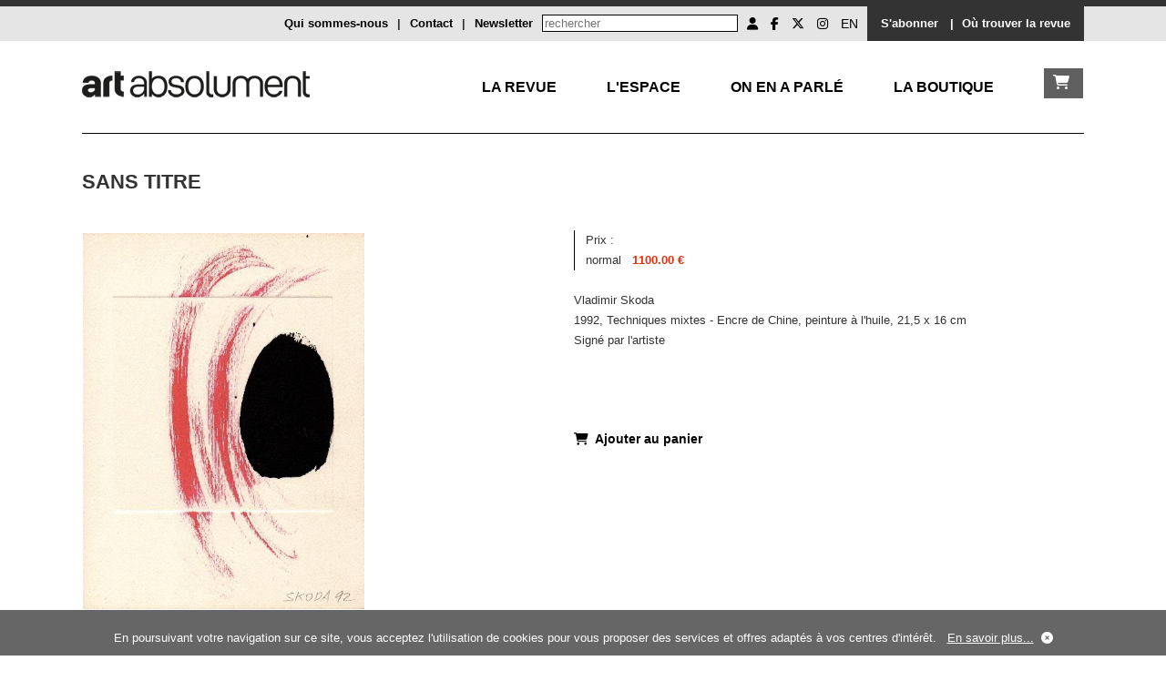

--- FILE ---
content_type: text/html; charset=UTF-8
request_url: https://artabsolument.com/fr/product/index/detail/2196/Sans-titre.html
body_size: 5252
content:
<!DOCTYPE html>
<html lang="fr">
<head>
  <meta charset="utf-8">
    <title>Art Absolument - Sans titre</title>	
	<meta http-equiv="Content-Type" content="text/html;charset=utf-8" >
<meta name="description" content="Sans titre" >	
	<link rel="alternate" media="only screen and (max-width: 640px)"  href="https://m.artabsolument.com//fr/product/index/detail/2196/Sans-titre.html">
	
	<link rel="stylesheet" href="/styles/styles.css">
  <link href="https://cdnjs.cloudflare.com/ajax/libs/font-awesome/6.6.0/css/all.min.css" rel="stylesheet">
  <link rel="shortcut icon" type="image/x-icon" href="https://media.artabsolument.com/images/Fav.png">
 <script src="https://ajax.googleapis.com/ajax/libs/jquery/3.2.1/jquery.min.js"></script>
 <link rel="stylesheet" href="https://cdn.jsdelivr.net/gh/fancyapps/fancybox@3.5.7/dist/jquery.fancybox.min.css" />
  <link rel="stylesheet" href="//code.jquery.com/ui/1.12.1/themes/base/jquery-ui.css">
<script src="https://cdn.jsdelivr.net/gh/fancyapps/fancybox@3.5.7/dist/jquery.fancybox.min.js"></script>
 <script src="https://code.jquery.com/ui/1.12.1/jquery-ui.js"></script>
  <script src="/scripts/jquery.cookie.js"></script>
  <script src="/scripts/scripts.js"></script>
  <script>
	//get uri
	uri = window.location.href;
	  if( navigator.userAgent.match(/Android/i)
     || navigator.userAgent.match(/webOS/i)
     || navigator.userAgent.match(/iPhone/i)
     || navigator.userAgent.match(/iPad/i)
     || navigator.userAgent.match(/iPod/i)
     || navigator.userAgent.match(/BlackBerry/i)
     || navigator.userAgent.match(/Windows Phone/i)){
			uri = uri.replace("//dev.","//mdev.");
			uri = uri.replace("//www.","//m.");
			//uri = uri.replace("//art","//m.");
			window.location = uri;
	 }
	 
	
  </script>
	<meta name="google-site-verification" content="wHUCGfmz2E5fD9gwU0iu4JRieJAV7ELfRR8CH0W9MFk" />
	

  <meta property="og:url"           content="https://www.artabsolument.com/fr/default/movie/detail/2196/Sans-titre.html" />
  <meta property="og:type"          content="website" />
  <meta property="og:title"         content="Art Absolument, Les œuvres disponibles : Sans titre" />
  <meta property="og:description"   content="Vladimir Skoda
1992, Techniques mixtes - Encre de Chine, peinture à l'huile, 21,5 x 16 cm 
Signé par l'artiste 
" />
  <meta property="og:image"         content="https://media.artabsolument.com/image/product/big/12122020_161535" />
</head>
<body>


	<div id="wrapper">
		<header>
					<div id="header_social">
				<div class="inner">
				
				<div style="float:right;background-color:#333333;overflow:auto;height:30px;padding-top:8px;padding-left:10px;padding-right:10px;">
					 
					  <a  href="/fr/product/index/index/2" style="color:#ffffff;text-decoration:none;font-weight:bold;padding:0px 5px">S'abonner</a>&nbsp;&nbsp;<span style="color:#ffffff;font-weight:bold;">|</span>
					  <a href="https://web2store.mlp.fr/produit.aspx?edi_code=uHX1eb%2b5b9M%3d&tit_code=svKkmque7BQ%3d" target="_blank" style="color:#ffffff;text-decoration:none;font-weight:bold;padding:0px 5px">Où trouver la revue</a>
				</div>
				<div style="float:right;overflow:auto;height:30px;padding-top:8px;padding-left:10px;padding-right:10px;">
				<ul id="header_social_list">
					 <li>
					 
								               	 		<a href="/fr/customer/account/create/" title="Mon compte"><i class="fa fa-user" aria-hidden="true"></i></a>
													
						
							
							
							
					</li>
					<li><a target="_blank" href="https://www.facebook.com/ArtAbsolument/" title="Facebook Art Absolument"><i class="fa-brands fa-facebook-f  simple_social"></i></a></li>
					<li><a target="_blank" href="https://twitter.com/ArtAbs" title="Twitter Art Absolument"><i class="fa-brands fa-x-twitter"></i></a></li>
					<li><a target="_blank" href="https://www.instagram.com/artabsolument/?hl=fr" title="Instagram Art Absolument"><i class="fa-brands fa-instagram"></i></a></li>
					<li><a style="text-decoration:none;" href="/en/product/index/detail/2196/Sans-titre.html" title="EN">EN</a></li>
					
				</ul>
				 <!-- 
<form action="http://dev.artabsolument.com/fr/default/search/result/" id="cse-search-box">
  <div>
    <input type="hidden" name="cx" value="005489750460640828505:egdw2uncfk4" />
    <input type="hidden" name="cof" value="FORID:11" />
    <input type="hidden" name="ie" value="UTF-8" />
    <input type="text" name="q" size="31" />
    <input type="submit" name="sa" value="Rechercher" />
  </div>
</form>
<script type="text/javascript" src="http://www.google.com/cse/brand?form=cse-search-box&amp;lang=fr"></script>
 -->
 
<form action="/fr/default/search/searchall/" id="cse-search-box" method="post">
    <input type="text" name="q" size="25" placeholder="rechercher" />
    
</form>				  <a  href="/fr/default/newsletter/index/" style="float:right;margin-right:10px;font-weight:bold;text-decoration:none;" >Newsletter</a>
				 <span style="float:right;margin-right:10px;font-weight:bold;">|</span>
				 <a  href="/fr/default/contact/index/" style="float:right;margin-right:10px;font-weight:bold;text-decoration:none;" >Contact</a>
				 <span style="float:right;margin-right:10px;font-weight:bold;">|</span>
				 <a href="/fr/default/cms/index/1/" style="float:right;margin-right:10px;font-weight:bold;text-decoration:none;">Qui sommes-nous</a>
				
			</div>
			<div style="padding-top:8px;">
							</div>
		</div>
		
			</div><!--header_social-->
			<!--
			<div id="header_logo">
				<div class="inner">
					<h1>
						<a href="/fr/"><img src="https://media.artabsolument.com/images/Logo6.png" alt="Art Absolument" /></a>
					</h1>
				</div>
			</div>
			-->		</header>
		<nav>	
			
<nav>		
			<div class="inner">
		
				<div id="nav_menu">
				
				<div id="nav_logo" style="float:left;">
					<a href="/fr/"><img src="https://media.artabsolument.com/images/Logo_mobile.png" alt="Art Absolument" /></a>
				</div>
				
				<div id="nav_two">
						<div><a href="/fr/shop/cart/index/" id="nav_boutique_cart" class="link_white"><i class="fa fa-shopping-cart"></i></a></div>
						
					</div>	
					
					
					<div id="nav_one" style="text-transform:uppercase;">
						
						<div><a href="/fr/default/rubric/revue/" id="nav_revue" >La Revue</a></div>
						
						<div><a href="/fr/default/rubric/espace/" id="nav_espace" >L'Espace</a></div>
						
						<div><a href="/fr/default/rubric/decouvrir/" id="nav_decouvrir">On en a parlé</a></div>
						
						<div><a href="/fr/shop/index/index/" id="nav_debattre">La boutique</a></div>
						
						<!--
						<div><a href="/fr/default/rubric/collectionner/" id="nav_collectionner">Collectionner</a></div>				
						<div><a href="/fr/customer/account/friend/" id="nav_ami">Les Amis</a></div>
						-->
					</div>
					<!--
					<div id="nav_two">
							<div><a href="#" id="nav_boutique_burger" class="link_white"><i class="fa fa-bars"></i></a></div>
						
					</div>	
					-->
					
					<!--
					<div id="nav_two">
						<div><a href="/fr/shop/index/index/" id="nav_boutique" class="link_white">La Boutique</a></div>
						
					</div>	
					-->
					
					
					
				</div>
				
				<div id="nav_container_decouvrir" class="nav_container">
					<div class="nav_submenu">
							<div class="nav_submenu_inner nav_submenu_inner_left">
					
								<!--
								<div class="submenu_container">
									<a href="/fr/product/index/detail/2679/">
										<div class="submenu_container_title">En kiosque</div>
										<div><img src="https://media.artabsolument.com/images/submenu/Kiosk.jpg" alt="Le numéro en cours"  /></div>
									</a>
								</div>	
								-->
								<div class="submenu_container">
									<a href="/fr/default/exhibition/discover/">
										<div class="submenu_container_title">Les expositions</div>
										<div><img src="https://media.artabsolument.com/images/submenu/exhibitions_2.jpg"  alt="Expositions à découvrir" /></div>
									</a>
								</div>
								<div class="submenu_container">
									<a href="/fr/default/artist/discover/">
									<div class="submenu_container_title">Les artistes</div>
									<div><img src="https://media.artabsolument.com/images/submenu/artists.jpg"  alt="Artistes à redécouvrir" /></div>
									</a>
								</div>
								<div class="submenu_container">
									<a href="/fr/default/place/discover/">
									<div class="submenu_container_title">Les lieux</div>
									<div><img src="https://media.artabsolument.com/images/submenu/places.jpg"  alt="Lieux" /></div>
									</a>
								</div>
								<!--
								<div class="submenu_container">
									<a href="http://web2store.mlp.fr/produit.aspx?edi_code=uHX1eb%2B5b9M%3D&tit_code=svKkmque7BQ%3D" target="_blank">
										<div class="submenu_container_title">Où trouver la revue</div>
										<div><img src="http://media.artabsolument.com/images/submenu/2.jpg" alt="Rubriques du numéro" /></div>
									</a>
								</div>
								-->
								<div class="submenu_container">
									<a href="/fr/default/news/index/1">
										<div class="submenu_container_title">L'actualité</div>
										<div><img src="https://media.artabsolument.com/images/submenu/news.jpg" alt="L'actualité" /></div>
									</a>
								</div>
								<div class="submenu_container">
									<a href="/fr/default/movie/discover/">
										<div class="submenu_container_title">Les vidéos et les podcasts</div>
										<div><img src="https://media.artabsolument.com/images/submenu/movies.jpg" alt="Rubriques du numéro" /></div>
									</a>
								</div>
								<!--
								<div class="submenu_container">
									<a href="/fr/default/portfolio/index/">
										<div class="submenu_container_title">Portfolios</div>
										<div><img src="https://media.artabsolument.com/images/submenu/3.jpg" alt="Portfolios" /></div>
									</a>
								</div>
								-->
								
								
								
							</div>
					</div>
				</div>
				
				
				<div id="nav_container_debattre"  class="nav_container">
					<div class="nav_submenu">

						<div class="nav_submenu_inner nav_submenu_inner_left">
						
							<div class="submenu_container">
								<a href="/fr/product/index/index/1/">
									<div class="submenu_container_title">Les numéros</div>
									<div><img src="https://media.artabsolument.com/images/submenu/issues.jpg" alt="Les numéros"/></div>
								</a>
							</div>
							<div class="submenu_container">
								<a href="/fr/product/index/index/11/">
									<div class="submenu_container_title">Les Numéros en numériques</div>
									<div><img src="https://media.artabsolument.com/images/submenu/lesnumeriques.jpg" alt="Les Numéros en numériques"/></div>
								</a>
							</div>
							
							<div class="submenu_container">
								<a href="/fr/product/index/shop/">
									<div class="submenu_container_title">La librairie</div>
									<div><img src="https://media.artabsolument.com/images/submenu/library.jpg" alt="La librairie"/></div>
								</a>
							</div>	
							
							<div class="submenu_container">
								<a href="/fr/product/index/index/5">
									<div class="submenu_container_title">Les œuvres disponibles</div>
									<div><img src="https://media.artabsolument.com/images/submenu/artworks.jpg" alt="Les œuvres disponibles"/></div>
								</a>
							</div>
							
							<div class="submenu_container">
								<a href="/fr/product/index/edition/">
									<div class="submenu_container_title">Editions Art Absolument  </div>
									<div><img src="https://media.artabsolument.com/images/submenu/edition_aa.jpg" alt="Editions Art Absolument  " /></div>
								</a>
							</div>
							
							<div class="submenu_container">
								<a href="/fr/product/index/index/2">
									<div class="submenu_container_title">S'abonner</div>
									<div><img src="https://media.artabsolument.com/images/submenu/subscribe.jpg" alt="S'abonner"/></div>
								</a>
							</div>
							<!--
							<div class="submenu_container">
								<a href="/fr/product/index/index/12">
									<div class="submenu_container_title">Publicité</div>
									<div><img src="https://media.artabsolument.com/images/submenu/Numeros.jpg" alt="Publicité"/></div>
								</a>
							</div>
							-->
							
						</div>
							
					</div>
				</div>
				
				
				
				
				
				<div id="nav_container_collectionner" class="nav_container">
					<div class="nav_submenu">
					
						<div class="nav_submenu_inner nav_submenu_inner_left">
							<div class="submenu_container">
								<a href="/fr/product/index/index/5">
									<div class="submenu_container_title">Les œuvres disponibles</div>
									<div><img src="https://media.artabsolument.com/image/product/big/06042021_152516" alt=">Les œuvres disponibles" /></div>
								</a>
							</div>	
							<div class="submenu_container">
								<a href="/fr/default/news/index/3">
									<div class="submenu_container_title">Vues du marché</div>
									<div><img src="https://media.artabsolument.com/image/news/big/Invit-Terres-rencontre-7.jpg" alt="Vues du marché" /></div>
								</a>
							</div>	
							<div class="submenu_container">
								<a href="/fr/default/fair/index/">
									<div class="submenu_container_title">Les foires</div>
									<div><img src="https://media.artabsolument.com/image/fair/big/Foire.jpg" alt="Les foires" /></div>
								</a>
							</div>							
							
							<div class="submenu_container">
								<a href="/fr/default/place/discover/0/4/">
									<div class="submenu_container_title">Les galeries</div>
									<div><img src="https://media.artabsolument.com/image/place/big/CP.avif" alt=">Les galeries" /></div>
								</a>
							</div>
						</div>
					</div>
				</div>
				
				<div id="nav_container_revue" class="nav_container">
					<div class="nav_submenu nav_submenu_left">
					
						<div class="nav_submenu_inner nav_submenu_inner_left">
						
							
							<div class="submenu_container">
									<a href="/fr/product/index/detail/2679/">
										<div class="submenu_container_title">En kiosque</div>
										<div><img src="https://media.artabsolument.com/images/submenu/Kiosk.jpg" alt="En kiosque"  /></div>
									</a>
								</div>								
								<!--
							<div class="submenu_container">
									<a href="http://web2store.mlp.fr/produit.aspx?edi_code=uHX1eb%2B5b9M%3D&tit_code=svKkmque7BQ%3D" target="_blank">
										<div class="submenu_container_title">Où trouver la revue</div>
										<div><img src="https://media.artabsolument.com/images/submenu/2.jpg" alt="Où trouver la revue" /></div>
									</a>
								</div>
							-->
							<div class="submenu_container">
								<a href="/fr/product/index/index/1/">
									<div class="submenu_container_title">Les numéros</div>
									<div><img src="https://media.artabsolument.com/images/submenu/issues.jpg" alt="Les numéros"/></div>
								</a>
							</div>
							<div class="submenu_container">
								<a href="/fr/product/index/index/11/">
									<div class="submenu_container_title">Les Numéros en numériques</div>
									<div><img src="https://media.artabsolument.com/images/submenu/lesnumeriques.jpg" alt="Les Numéros en numériques"/></div>
								</a>
							</div>
							
							<div class="submenu_container">
								<a href="/fr/product/index/edition/">
									<div class="submenu_container_title">Editions Art Absolument  </div>
									<div><img src="https://media.artabsolument.com/images/submenu/edition_aa.jpg" alt="Editions Art Absolument  " /></div>
								</a>
							</div>
							
							<div class="submenu_container">
								<a href="/fr/default/author/index/a/">
									<div class="submenu_container_title">Les auteur(e)s</div>
									<div><img src="https://media.artabsolument.com/images/submenu/authors.jpg" alt="Les auteur(e)s" /></div>
								</a>
							</div>
							
							<div class="submenu_container">
								<a href="/fr/product/index/index/2">
									<div class="submenu_container_title">S'abonner</div>
									<div><img src="https://media.artabsolument.com/images/submenu/subscribe.jpg" alt="S'abonner"/></div>
								</a>
							</div>
								
						</div>
					</div>
				</div>
				
				
				
				<div id="nav_container_espace" class="nav_container">
					<div class="nav_submenu nav_submenu_left">
					
						<div class="nav_submenu_inner nav_submenu_inner_left">
					
							<div class="submenu_container">
									<a href="/fr/default/exhibition/gallery/pr/">
										<div class="submenu_container_title">Les expositions</div>
										<div><img src="https://media.artabsolument.com/images/submenu/exhibitions_1.jpg"  alt="Expositions à découvrir" /></div>
									</a>
								</div>
								<div class="submenu_container">
									<a href="/fr/default/artist/gallery/">
									<div class="submenu_container_title">Les artistes</div>
									<div><img src="https://media.artabsolument.com/images/submenu/artists.jpg"  alt="Artistes à redécouvrir" /></div>
									</a>
								</div>
							<div class="submenu_container">
								<a href="/fr/default/cms/index/10/">
									<div class="submenu_container_title">L’Espace Art Absolument</div>
									<div><img src="https://media.artabsolument.com/images/submenu/gallery.png" alt="L’Espace Art Absolument" /></div>
								</a>
							</div>	
							<!--
							<div class="submenu_container">
								<a href="/fr/default/exhibition/detail/3310/">
									<div class="submenu_container_title">En ce moment</div>
									<div><img src="https://media.artabsolument.com/images/submenu/6.jpg" alt=""/></div>
								</a>
							</div>
							
							<div class="submenu_container">
								<a href="/fr/default/event/index/">
									<div class="submenu_container_title">L'Agenda</div>
									<div><img src="https://media.artabsolument.com/image/event/big/91v3.jpg" alt="L'Agenda"/></div>
								</a>
							</div>
							<div class="submenu_container">
								<a href="/fr/product/index/index/5">
									<div class="submenu_container_title">Les œuvres disponibles</div>
									<div><img src="https://media.artabsolument.com/image/product/big/06042021_152516" alt="Les œuvres disponibles"/></div>
								</a>
							</div>
								<div class="submenu_container">
								<a href="/fr/product/index/shop/">
									<div class="submenu_container_title">La librairie</div>
									<div><img src="https://media.artabsolument.com/image/product/big/bis book_866_image_cover.jpg" alt="La librairie"/></div>
								</a>
							</div>	
							-->
							
						</div>
					</div>
				</div>
				
				
				
				
				<div id="nav_container_ami" class="nav_container">
					<div class="nav_submenu nav_submenu_right">
						<div class="nav_submenu_inner nav_submenu_inner_right">
							<div class="submenu_container">
								<a href="/fr/customer/account/friend/">
									<div class="submenu_container_title">Les Amis d’Art Absolument</div>
									<div><img src="https://media.artabsolument.com/images/submenu/Amis.jpg" alt="Les Amis d’Art Absolument"/></div>
								</a>
							</div>
							<div class="submenu_container">							
							
								<a href="/fr/customer/friend/identification/">
									<div class="submenu_container_title">Compte Ami</div>
									<div><img src="https://media.artabsolument.com/images/submenu/ID.jpg" alt="Compte Ami"/></div>
								</a>
						
								
							</div>
						</div>							
					</div>
				</div>
			
				
			</div>	
			
		</nav>			
		</nav>
		<div id="main">
			<div class="inner">					
				<h2>Sans titre</h2>

<div class="main_content">


<div class="content_content twoColumn">
	<div class="content_txt">
			<a data-fancybox="gallery" href="https://media.artabsolument.com/image/product/big/12122020_161535" title="Sans titre">
			<img src="https://media.artabsolument.com/image/product/big/12122020_161535" alt="Sans titre" border="0" style="max-width:500px;max-height:500px;"   />
			</a>
		</div>
</div>

<div class="content_content twoColumn lastColumn">
	<div class="content_txt">
	
			<table  cellspacing="0" cellpadding="0" style="border-left:solid 1px #000000;">
			<tr>
				<td>&nbsp;&nbsp;&nbsp;</td><td class="georgiaRegularRed14">Prix :</td><td>&nbsp;&nbsp;&nbsp;</td><td>&nbsp;</td>
			</tr>
			<!-- table prix view Array
(
    [0] => Array
        (
            [PRI_ID] => 2378
            [PRO_ID] => 2196
            [CAT_ID] => 5
            [PRI_STARTDATE] => 2020-12-12 00:00:00
            [PRI_ENDDATE] => 2100-07-31 00:00:00
            [PRI_PRICEHT] => 1100.00
            [PRI_WORDING_FR] => normal
            [PRI_WORDING_EN] => normal
            [PRI_TYPE] => BASE
        )

)
 -->
							<tr>
					<td>&nbsp;&nbsp;&nbsp;</td><td>normal</td><td>&nbsp;&nbsp;&nbsp;</td><td style="color:#e92d08;font-weight:bold;">1100.00 €</td>
				</tr>
					</table>
		
	
	<br />
	Vladimir Skoda<br />
1992, Techniques mixtes - Encre de Chine, peinture à l'huile, 21,5 x 16 cm <br />
Signé par l'artiste <br />
	<br />	<br />	
		<br />
			<span class="content_pagination">
		<a   href="/fr/shop/cart/add/2196/">
		<i class="fa fa-shopping-cart" aria-hidden="true"></i>&nbsp;
		Ajouter au panier </a>
	</span><!--content_pagination-->
		
	
	</div>		
</div>
			<div class="content_content" style="clear:both;">
			<h3>Artiste(s)</h3>
				<hr align="left" />
								
					
							<a href="/fr/default/artist/detail/76//Vladimir-Skoda.html"   title="Vladimir Skoda ">
							<div  class="img_block  "  style="background-image: url('https://media.artabsolument.com/image/artist/medium/skodans2.jpg');" >	
									<div class="img_block_over" >
										<span>
								Vladimir Skoda 
							</span>	
									</div>
							</div>
							</a>
				
					
				
						</div>
	
</div><!--main_content-->				
			</div>
			<div class="inner">	
				<div class="content_pagination">
	<a href="javascript: history.go(-1)" ><i class="fa fa-backward" aria-hidden="true"></i>&nbsp;Retour</a>
	&nbsp;&nbsp;&nbsp;&nbsp;|&nbsp;&nbsp;&nbsp;&nbsp;
	<a href="#" ><i class="fa fa-arrow-up" aria-hidden="true"></i>&nbsp;Haut de page</a>
		
</div>				
			</div>
		</div><!--main-->
		<footer>			
			<footer>
		<div class="inner">
			<div class="footer_content">
			<a href="https://www.google.fr/maps/place/Espace+Art+Absolument/@48.8333482,2.3681649,17z/data=!4m5!3m4!1s0x47e6722186654a15:0xe3dedb97e9b9919f!8m2!3d48.8333482!4d2.3703536" target="_blank">
			<i class="fa fa-map-marker" aria-hidden="true"></i>
			</a>&nbsp;
				Art Absolument<br/>
				 1, rue Monsieur le Prince - 75006 Paris
			</div>
			<div class="footer_content">
				info@artabsolument.com<br/>
					+33 1 45 70 88 17
			</div>
			<div class="footer_content">
				

<a title="Informations légales" href="/fr/default/cms/index/2/">
Informations légales</a> -  
<a title="Art Absolument - CGV" href="/fr/default/cms/index/3/">CGV</a> - 
<a title="Art Absolument - CGV" href="/fr/default/cms/index/9/">Confidentialité</a> - 
<a title="Art Absolument - Contact" href="/fr/default/contact/index/">Contact</a>  - 
<a title="Art Absolument - Annonceurs" href="/fr/default/cms/index/24">Annonceurs/Publicité</a> 

<br />

Tous droits réservés 2019
			</div>
			<div class="footer_content" style="text-align:right;">
				<ul id="header_social_list">					
					<li><a target="_blank" href="https://www.facebook.com/ArtAbsolument/" title="Facebook Art Absolument"><i class="fa-brands fa-facebook-f  simple_social"></i></a></li>
					<li><a target="_blank" href="https://twitter.com/ArtAbs" title="Twitter Art Absolument"><i class="fa-brands fa-x-twitter"></i></a></li>
					<li><a target="_blank" href="https://www.instagram.com/artabsolument/?hl=fr" title="Instagram Art Absolument"><i class="fa-brands fa-instagram"></i></a></li>					
				</ul>
			</div>
		</div>
	</footer>
	<!--time execution : 0.11033296585083 -->
	
	<div id="footer-cookie">En poursuivant votre navigation sur ce site, vous acceptez l'utilisation de cookies pour vous proposer des services et offres adaptés à vos centres d'intérêt. &nbsp;&nbsp;<a href="/fr/default/cms/index/9/">En savoir plus...</a>&nbsp;&nbsp;<a ><i id="footer-cookie_close" class="fa fa-times-circle"></i></a></div>		</footer>
			<div id="nav_boutique_submenu">
		
		<a href="#" id="nav_boutique_submenu_close" title="Fermer"><i class="fa fa-times" style="float:right;"></i></a>
		<br /><br />
		<ul>
						<li><a href="/fr/product/index/index/2">Les abonnements à Art Absolument</a></li>
						<li><a href="/fr/product/index/index/1">Les numéros d'Art Absolument</a></li>
						<li><a href="/fr/product/index/index/4">Livres</a></li>
						<li><a href="/fr/product/index/index/14">Livres Grand format</a></li>
						<li><a href="/fr/product/index/index/5">Œuvres disponibles à la vente</a></li>
						<li><a href="/fr/product/index/index/11">Les numéros d'Art Absolument en numérique</a></li>
						<li><a href="/fr/product/index/index/12">Publicité</a></li>
						
		</ul>
	</div>	
	</div><!--wrapper-->

	<script type="text/javascript">
		var gaJsHost = (("https:" == document.location.protocol) ? "https://ssl." : "http://www.");
		document.write(unescape("%3Cscript src='" + gaJsHost + "google-analytics.com/ga.js' type='text/javascript'%3E%3C/script%3E"));
		</script>
		<script type="text/javascript">
		try {
		var pageTracker = _gat._getTracker("UA-7719899-2");
		pageTracker._trackPageview();
		} catch(err) {}
	</script>
	 <!--prod : 163.172.57.93-->
</body>
</html>

--- FILE ---
content_type: text/css
request_url: https://artabsolument.com/styles/styles.css
body_size: 2470
content:
html {
	font-size: 100%;
}

body {
	margin:0;
	padding:0;
	font-family: 'Arial', sans-serif;
	color: #333333;
	font-size: 13px;
	line-height: 22px;
	font-style: normal;
	font-weight: 400;
}
h1{
	padding:0;
	margin:0;	
}

a{
	color:#000000;
}

#wrapper{
	margin:0;
	padding:0;	
}
.inner{
	width:1100px;
	margin:auto;
}
header{	
	margin:0;
	padding:0;
	border-top: solid 7px #333333;
}
#header_social{

	background-color:#e5e5e5;
	margin:0;
	padding:0;
	overflow:auto;	
}
#header_social_list{
	margin:0;
	padding:0;	
	float: right;
}
#header_social_list>li{
	list-style: none;
	display: inline-block;
	margin-left:10px;
}
#header_social_list a{
	
	color:#000000;
	font-size:14px;
}
#cse-search-box{
		float:right;
}
#header_logo{
	
	margin:0;
	padding:0;	
}
#header_logo .inner{

	
	margin-bottom:25px;
}
nav .inner{
		border-bottom: solid 1px #000000;		
}
#nav_menu{
	margin-top:30px;
	margin-bottom:30px;
	overflow:auto;
}
#nav_menu a{
	font-size:16px;
}
#nav_one{		
	
	float:right;
	padding-top:10px;
	padding-bottom:5px;
}
#nav_one div{
		float:left;
		margin-right:55px;
}

#nav_two{	
	display: flex;
	justify-content: space-between;
	float:right;
	
	padding-top:5px;
	padding-bottom:5px;
	padding-left:10px;
	padding-right:10px;
	margin-right:1px;
	background-color:#5f5f5f;
}
#nav_two div{
		float:left;
		margin-right:5px;
}
nav a{
	font-weight:bold;
	text-decoration:none;
	font-size:15px;
	color:#000000;
}


.link_red{
	color:#cc0000;
}
.link_white{
	color:#ffffff;
}
.nav_container{
		position:absolute;
		z-index:10000;
		
		
}
#nav_container_decouvrir, #nav_container_debattre, #nav_container_collectionner, #nav_container_revue, #nav_container_espace, #nav_container_ami{
	display:none;
}
.nav_submenu{
	clear:both;	
	width:1060px;
	margin-left:20px;
	margin-right:20px;
}
.nav_submenu_inner{
	clear:both;
	overflow:auto;
	display: flex;
	background-color: rgba(0,0,0,.8);
	padding:10px;
	
	
}
.nav_submenu_inner_left{
	float: left;	
}
.nav_submenu_inner_right{
	float: right;	
}

.submenu_container{
	width:140px;
	color:#9d9d9d;
	margin-left:20px;
	float:left;
}
.submenu_container a{
	font-weight:500;
	color:#ffffff;
}
.submenu_container img{
	width:130px;
	height:130px;
	object-fit: cover;

}
.submenu_container a:hover{
	color:#9d9d9d;
}
.submenu_container_title{
		height:36px;
		padding-bottom:10px;
}
#main{
		margin-top:40px;
		margin-bottom:40px;
}
#main h2 {
    text-transform: uppercase;  
    font-size: 22px;
    line-height: 26px;
    font-style: normal;
    font-weight: 700;
    letter-spacing: 0px;
   margin-bottom: 30px;
   margin-top:0;

}
.main_content{	
	margin-top:40px;
	margin-bottom:40px;	
	clear:both;
}
#main .main_content:not(:last-child){
	border-bottom: solid 1px #000000;		
}
.content_content h3{
		font-size:16px;
}
.content_content h3::first-letter{
		text-transform: capitalize;
}
.content_content hr{
	
	margin-bottom:40px;
	width:30px;
	background-color:#000000;

}

.content_pagination a {

		font-weight:bold;
		text-decoration:none;
		display: inline-block;
		margin-top: 20px;	
		font-size:14px;
}
.content_pagination a:hover {
		color:#c5ab91;
}


footer .inner{
		border-top: 3px solid #000;
		padding-top: 60px;
		padding-bottom: 60px;
		overflow:auto;
}
footer{
	margin:0;
	padding:0;
	margin-top:80px;
	clear:both;
}	

.footer_content{
		float:left;
		margin0;
		width:25%;
		
}
.footer_content a{
	text-decoration:none;
	color: #333333;
}
.main_content{
		
	padding-bottom: 85px;
	overflow:auto;

}
.parallax{
		height: 300px;
		background-image: url("https://mediadev.artabsolument.com/images/home/parallax/Parallax4.jpg");
		background-position: 50% 0px;
		position: static;
		padding: 0;
		background-repeat: no-repeat;
		background-color: transparent;		
		background-attachment: fixed;
		overflow: hidden;
}

#footer-cookie{
		
		width: 100%;
		height: 30px;
		background-color: rgba(0, 0, 0, 0.6);
		position: fixed;
		bottom: 0px;
		z-index: 99999999;
		color: white;
		text-align:center;
		padding-top:20px;
		display:none;
}
#footer-cookie a{
	color:#ffffff;
}



.slideshow2 {
   width: 346px;
   height: 247px;
   overflow: hidden;  
}

.slideshow2 ul {
    /* 4 images donc 3 x 100% */
   width: 300%;
   height: 247px;
   padding:0; margin:0;
   list-style: none;
}
.slideshow2 li {
   float: left;
}




























.content_pagination{
	
		margin-top:40px;
		margin-bottom:40px;
		clear:both;
		
}
.main_content .threeColumn{	
	width:31%;		
	margin-bottom:3%;
	float:left;	
}
.main_content .threeColumn:not(.lastColumn){	
	margin-right:3%;	

}

.main_content .twoColumn{	
	width:500px;
	float:left;	
}

.main_content .twoColumn:not(.lastColumn){	
	margin-right:40px;

}

.content_content{
		overflow:auto;
		margin-bottom:30px;
}

.content_txt{
		
		overflow:auto;		
}

.content_content .img_block{
		background-size:cover;
		height:260px;
		width:260px;
		margin-bottom:5px;
		float:left;
		margin-bottom:25px;
		background-position:center;		
}
.content_content .img_block:not(.lastImg){
		margin-right:20px;
		
}

.img_block_over{
		
		height:260px;
		width:260px;		
		background-color: rgba(0, 0, 0, 0.5);
		transition-property: background-color;
		transition-duration: 1s;
		transition-timing-function: linear;	
		text-align:center;	
display: table-cell; /* comportement visuel de cellule */
  vertical-align: middle;	
		padding-left:40px;
		padding-right:40px;
		
}
.img_block_over >span{
		color:#FFFFFF;
		font-weight:bold;
		transition-property: display;
		transition-duration: 1s;
		transition-timing-function: linear;	
}
.img_block_over:hover{		
			
		background-color: rgba(0, 0, 0, 0);
}
.img_block_over:hover >span{		
			
		display:none;
}
.img_block_over a{	
	color:#FFFFFF;
	text-transform:uppercase;
	vertical-align: middle;
	font-weight:700;
	text-decoration:none;	
}
.summary_page{
		font-weight:700;
}
.content_content .product1{
	
	height:335px;
	
}
.content_content .product11{
	
	height:335px;
	
}
dd {
		width:55%;
		float:left;
		margin-bottom:20px;
}
dt{
		text-align:right;
		width:35%;
		float:left;
		margin-bottom:20px;
}

.zend_form input:not([type="submit"]):not([type="button"]):not([type="checkbox"]){
		border:solid 1px #000000;
		width:90%;
		height:25px;
		
}
.zend_form select{
		border:solid 1px #000000;		
		height:30px;
		width:92%;
		
}
.zend_form textarea{
		border:solid 1px #000000;		
		height:150px;
		width:90%;
		
}
.zend_form input[type="submit"]{
		color:#ffffff;
		font-weight:600;
		background-color:#000000;		
		padding:5px 15px 5px 15px;
		border:none;
		margin-top:15px;
		
}
.required:after{content:' * : '}

.optional:after{content:' : '}

.cart{
		width:100%;
		border:none;
		font-size:bigger;
		
}
.cart td, th{
		border:none;
		height:35px;
		text-align:center;	
		text-align: right;
		
}
.cart thead th{
		border-bottom:solid 1px #000000;		
}
.cart tfoot th{
		border-top:solid 1px #000000;
		
}
.content_img img{

	height:200px;
	width: auto;
	
}
.marge_droite{
		padding-right:130px;
}
.social a{

	font-size:20px;
	
}
.columnAuthor{

		float:left;
		margin:20px;
		padding:20px;
	
}
.content_flex{
	display:flex;
	flex-wrap:wrap;
	align-items:stretch;
	justify-content:space-between;
}
.content_flex::after {
content: '';
flex: auto;
}
.flex_article{
		flex: 0 0 160px;
		margin:11px;
}
.flex_article a:hover{
		color:#666666;
}
#nav_boutique_submenu{

	right: 0;
	width: 230px;
	overflow: auto;
	position: fixed;
	top: 0;
	bottom: 0;
	z-index: 1000;
	background: #333333;
	color: #FFFFFF;
	box-shadow: 1px 1px 12px #555;
	padding: 20px;
	font-size: 13px;
	font-size: 13px;
	display:none;	
}
#nav_boutique_submenu li{
	list-style: none;
	margin-bottom:20px;
}
#nav_boutique_submenu a{
	color:#ffffff;
	text-decoration:none;
	font-size:15px;
	font-weight:bold;
}
#nav_boutique_submenu a:hover{
	text-decoration:underline;
}
.my-pager { text-align: center; width: 100%; z-index: 500; top: 10px; overflow: hidden; }
.my-pager span { font-size: 50px; width: 16px; height: 16px; display: inline-block; color: #ddd; }
.my-pager span.cycle-pager-active { color: #D69746;}
.my-pager > * { cursor: pointer;}

.summary_page{
		font-weight:bold;
}
input[type="text"]{		
		
		background-color:#ffffff;		
		border:solid 1px #000000;
		
}


	




--- FILE ---
content_type: application/javascript
request_url: https://artabsolument.com/scripts/scripts.js
body_size: 816
content:
$( document ).ready(function() {
	
	

	   
	   
	 setInterval(function(){
		  $(".slideshow2 ul").animate({marginLeft:-346},3000,function(){
			 $(this).css({marginLeft:0}).find("li:last").after($(this).find("li:first"));
		  })
	   }, 7000);
	
	
	function close_submenu(){
		
			$( "#nav_container_decouvrir" ).hide();
			$("#nav_decouvrir").css("text-decoration", "none");
			$( "#nav_container_debattre" ).hide();
			$("#nav_debattre").css("text-decoration", "none");
			$( "#nav_container_collectionner" ).hide();
			$("#nav_collectionner").css("text-decoration", "none");
			$( "#nav_container_revue" ).hide();
			$("#nav_revue").css("text-decoration", "none");
			$( "#nav_container_espace" ).hide();
			$("#nav_espace").css("text-decoration", "none");
			$( "#nav_container_ami" ).hide();
			$("#nav_ami").css("text-decoration", "none");
	}
	
		$( "#header_logo, #nav_boutique" ).hover(function() {
			close_submenu();			
		});	
		
		
		$( ".nav_container" ).on( "mouseleave", function() {			
		close_submenu();			
		});

	
	$( "#nav_decouvrir" ).hover(function() {			
			close_submenu();	
			$("#nav_decouvrir").css("text-decoration", "underline");
			$( "#nav_container_decouvrir" ).show();
	});
	
	$( "#nav_debattre" ).hover(function() {	
			close_submenu();
			$("#nav_debattre").css("text-decoration", "underline");
			$( "#nav_container_debattre" ).show();
	});
	
	$( "#nav_collectionner" ).hover(function() {	
			close_submenu();
			$("#nav_collectionner").css("text-decoration", "underline");
			$( "#nav_container_collectionner" ).show();
	});
	
	$( "#nav_revue" ).hover(function() {	
			close_submenu();
			$("#nav_revue").css("text-decoration", "underline");
			$( "#nav_container_revue" ).show();
	});
	
	$( "#nav_espace" ).hover(function() {	
			close_submenu();
			$("#nav_espace").css("text-decoration", "underline");
			$( "#nav_container_espace" ).show();
	});
	
	$( "#nav_ami" ).hover(function() {	
			close_submenu();
			$("#nav_ami").css("text-decoration", "underline");
			$( "#nav_container_ami" ).show();
	});
	
	$( "#slideRight" ).click(function(event) {
		event.preventDefault();
	  $(".slideshow ul").animate({marginLeft:-1100},3000,function(){
            $(this).css({marginLeft:0}).find("li:last").after($(this).find("li:first"));
         })
	});
	
	$( "#slideLeft" ).click(function(event) {
		event.preventDefault();
	  $(".slideshow ul").animate({marginLeft:+1100},3000,function(){
           $(this).css({marginLeft:0}).find("li:first").after($(this).find("li:last"));
         })
	});
	
	$( "#footer-cookie_close" ).click(function() {
			$( "#footer-cookie" ).hide();
	});
	
	$( "#nav_boutique_submenu_close" ).click(function() {
			 $( "#nav_boutique_submenu" ).toggle( "slow", function() {
		// Animation complete.
	  });
	});
	
	$( "#nav_boutique_burger" ).click(function() {
	  $( "#nav_boutique_submenu" ).toggle( "slow", function() {
		// Animation complete.
	  });
	});
	
	
	$( "#button_cmd" ).click(function() {
		if(!$('#cgv').is(":checked")){ 
			alert('vous devez accepter les cgv');
				return false;
			}else{
				return true;
			}
	});
	
	if($.cookie('accept_cookie') == null){
		$( "#footer-cookie" ).show();	
	}
	$( "#footer-cookie_close" ).click(function() {
	  $.cookie("accept_cookie","true",{expires:30, path:'/'});
	  $( "#footer-cookie" ).hide();
	});
	

	
	
	
	
	

	
	
	
	
});